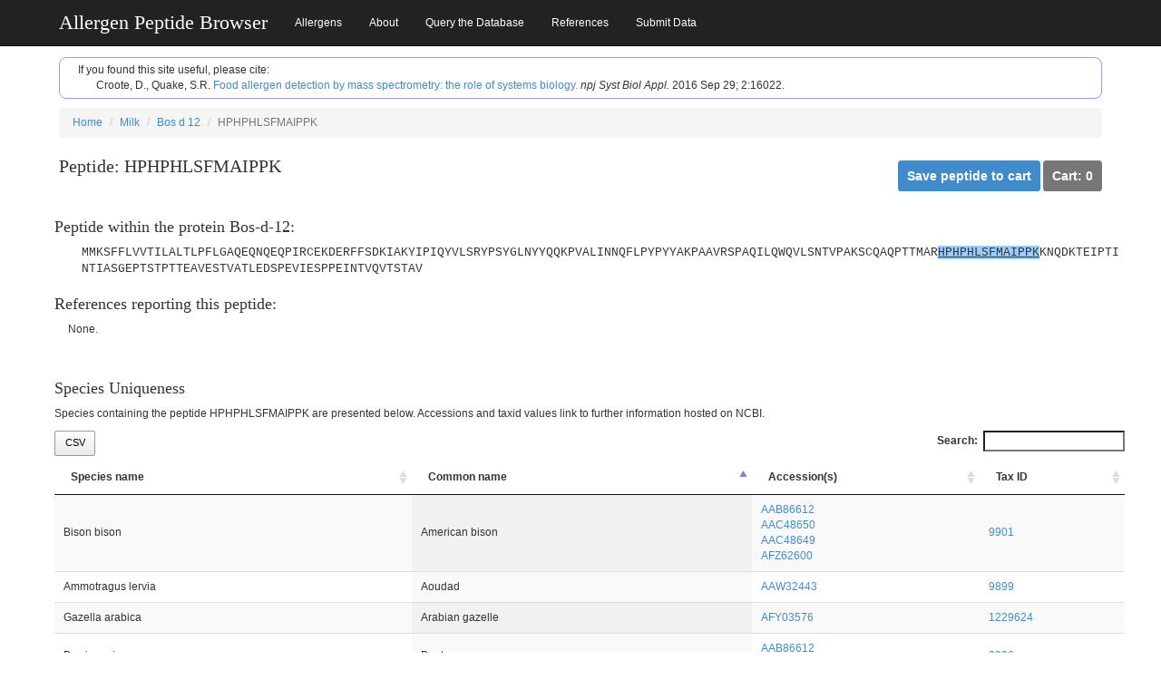

--- FILE ---
content_type: text/html; charset=utf-8
request_url: https://www.allergenpeptidebrowser.org/Milk/Bos-d-12/HPHPHLSFMAIPPK/
body_size: 6820
content:
<!DOCTYPE html>


<html lang="en">
  <head>
    <meta charset="utf-8" />
    <meta http-equiv="X-UA-Compatible" content="IE=edge" />
    <meta name="viewport" content="width=device-width, initial-scale=1" />
    <title>HPHPHLSFMAIPPK peptide from Bos-d-12 - Allergen Peptide Browser</title>
    
    <!-- SEO Meta Tags -->
    <meta name="description" content="Detailed information about peptide HPHPHLSFMAIPPK from Milk allergen protein Bos d 12. View species specificity, BLAST results, and references for mass spectrometry detection.">
    <meta name="keywords" content="HPHPHLSFMAIPPK, Bos d 12, Milk allergen, peptide sequence, mass spectrometry, species specificity">
    <meta name="author" content="Derek Croote">
    <meta name="robots" content="index, follow">
    <meta name="googlebot" content="index, follow">
    <link rel="canonical" href="https://www.allergenpeptidebrowser.org/Milk/Bos-d-12/HPHPHLSFMAIPPK/">
    
    <!-- Open Graph Meta Tags -->
    <meta property="og:title" content="HPHPHLSFMAIPPK peptide from Bos-d-12 - Allergen Peptide Browser">
    <meta property="og:description" content="Detailed information about peptide HPHPHLSFMAIPPK from Milk allergen protein Bos d 12. View species specificity, BLAST results, and references for mass spectrometry detection.">
    <meta property="og:type" content="website">
    <meta property="og:url" content="https://www.allergenpeptidebrowser.org/Milk/Bos-d-12/HPHPHLSFMAIPPK/">
    <meta property="og:image" content="https://www.allergenpeptidebrowser.org/apb/static/images/allergen-peptide-browser.webp">
    <meta property="og:site_name" content="Allergen Peptide Browser">
    <meta property="og:locale" content="en_US">
    
    <!-- Twitter Card Meta Tags -->
    <meta name="twitter:card" content="summary_large_image">
    <meta name="twitter:creator" content="@DerekCroote">
    <meta name="twitter:title" content="Allergen Peptide Browser">
    <meta name="twitter:description" content="Detailed information about peptide HPHPHLSFMAIPPK from Milk allergen protein Bos d 12. View species specificity, BLAST results, and references for mass spectrometry detection.">
    <meta name="twitter:image" content="https://www.allergenpeptidebrowser.org/apb/static/images/allergen-peptide-browser.webp">
    
    
    
    <!-- Structured Data (JSON-LD) -->
    <script type="application/ld+json">
    {
      "@context": "https://schema.org",
      "@type": "WebSite",
      "name": "Allergen Peptide Browser",
      "url": "https://www.allergenpeptidebrowser.org",
      "description": "Interactive database for allergen detection using mass spectrometry",
      "author": {
        "@type": "Person",
        "name": "Derek Croote"
      },
      "publisher": {
        "@type": "Organization",
        "name": "Allergen Peptide Browser"
      }
    }
    </script>
    
<script type="application/ld+json">
{
  "@context": "https://schema.org",
  "@type": "MolecularEntity",
  "name": "HPHPHLSFMAIPPK",
  "description": "Peptide from Milk allergen protein Bos d 12",
  "url": "https://www.allergenpeptidebrowser.org/Milk/Bos-d-12/HPHPHLSFMAIPPK/",
  "identifier": "HPHPHLSFMAIPPK",
  "isPartOf": {
    "@type": "Protein",
    "name": "Bos d 12"
  }
}
</script>


    <link href="/apb/static/css/bootstrap.min.css" rel="stylesheet" />
    <link href="/apb/static/css/bootstrap-select.min.css" rel="stylesheet" />
    <link href="/apb/static/css/jquery.dataTables.min.css" rel="stylesheet" />
    <link href="/apb/static/css/buttons.dataTables.min.css" rel="stylesheet" />
    <link rel="icon" type="image/png" href="/apb/static/images/favicon.ico" />
    <link rel="shortcut icon" type="image/x-icon" href="/apb/static/images/favicon.ico" />
    <script src="/apb/static/js/jquery-2.1.1.min.js"></script>
    <script src="/apb/static/js/bootstrap.min.js"></script>
    <script src="/apb/static/js/bootstrap-select.js"></script>
    <script src="/apb/static/js/jquery.dataTables.min.js"></script>
    <script src="/apb/static/js/highcharts.js"></script>
    <script src="/apb/static/js/dataTables.buttons.min.js"></script>
    <script src="/apb/static/js/buttons.html5.min.js"></script>
    <script async src="https://www.googletagmanager.com/gtag/js?id=G-MYWYLBL33Z"></script>
    <script>
      window.dataLayer = window.dataLayer || [];
      function gtag() {
        dataLayer.push(arguments);
      }
      gtag("js", new Date());
      gtag("config", "G-MYWYLBL33Z");
    </script>
  </head>

  <body style="padding-top: 60px">
    <nav class="navbar navbar-fixed-top navbar-inverse" role="navigation" aria-label="Main navigation">
      <div class="container">
        <div class="navbar-header">
          <button type="button" class="navbar-toggle" data-toggle="collapse" data-target="#myNavbar">
            <span class="icon-bar"></span>
            <span class="icon-bar"></span>
            <span class="icon-bar"></span>
          </button>
          <a class="navbar-brand active" style="font-size: 1.8em; font-family: Georgia, Times, serif" href="/"
            >Allergen Peptide Browser</a
          >
        </div>
        <div class="collapse navbar-collapse" id="myNavbar">
          <ul class="nav navbar-nav">
            <li><a href="/allergens/">Allergens</a></li>
            <li><a href="/about/">About</a></li>
            <li><a href="/query/">Query the Database</a></li>
            <li><a href="/references/">References</a></li>
            <li><a href="/submit/">Submit Data</a></li>
          </ul>
        </div>
      </div>
      <!-- /.container -->
    </nav>
    <!-- /.navbar -->

    <main class="container" role="main">
      

<div class="row" style="border: solid 1px #9999ff; padding: 5px; border-radius: 8px; margin: 3px 0px 10px 0px">
    <div class="col-xs-12" >
        If you found this site useful, please cite:
        <p style="margin-left: 20px; margin-bottom: 0;">
        Croote, D., Quake, S.R. <a href="http://dx.doi.org/10.1038/npjsba.2016.22">Food allergen detection by mass spectrometry: the role of systems biology.</a> <span style="font-style: italic;">npj Syst Biol Appl.</span> 2016 Sep 29; 2:16022.
        </p>
    </div>
</div>


<ol class="breadcrumb" style="margin-bottom:0px;">
  <li><a href="/">Home</a></li>
  <li><a href="/Milk/">Milk</a></li>
  <li><a href="/Milk/Bos-d-12/">Bos d 12</a></li>
  <li class="active">HPHPHLSFMAIPPK</li>
</ol>	

<div class="row" style="margin-top:0">
	<div class="col-xs-6" style="margin-top:0">
		<h2>Peptide: HPHPHLSFMAIPPK</h2>
	</div>
	<div class="col-xs-6" style="padding-top:25px;margin-top:0;text-align:right">
		<ul class="list-inline">
			<li class="label label-primary" style="padding: 10px;font-size:1.2em">
				<a href="save_pep/" style="color: #FFFFFF;">Save peptide to cart</a></li>
			<li class="label label-default" style="padding: 10px;font-size:1.2em">
				<a href="/cart/" style="color: #FFFFFF;">Cart: 0</a></li>
		</ul>
	</div>
</div>	

<div class='container'>
	<div class='row'>	
        
        <h3>Peptide within the protein Bos-d-12:</h3>
        
        <div style="margin-left: 15px">
            
		<p style='margin-left: 15px; font-family:Courier New, monospace; font-size: 1.1em; word-wrap: break-word;'>
            MMKSFFLVVTILALTLPFLGAQEQNQEQPIRCEKDERFFSDKIAKYIPIQYVLSRYPSYGLNYYQQKPVALINNQFLPYPYYAKPAAVRSPAQILQWQVLSNTVPAKSCQAQPTTMAR<span style="background:#99ccff; text-decoration:underline">HPHPHLSFMAIPPK</span>KNQDKTEIPTINTIASGEPTSTPTTEAVESTVATLEDSPEVIESPPEINTVQVTSTAV
        </p>
        </div>
        

		<h3>References reporting this peptide:</h3>
		<p style="text-indent:15px">
            
                None.
            
            
		</p>
		<br />


		<h3>Species Uniqueness</h3>

		

		
		<p>Species containing the peptide HPHPHLSFMAIPPK are presented below. Accessions and taxid values link to further information hosted on NCBI.</p>
				
		
			<table border="0" class="dataframe display species">
  <thead>
    <tr style="text-align: right;">
      <th>Species name</th>
      <th>Common name</th>
      <th>Accession(s)</th>
      <th>Tax ID</th>
    </tr>
  </thead>
  <tbody>
    <tr>
      <td>Rusa unicolor</td>
      <td>Sambar</td>
      <td><a href="http://www.ncbi.nlm.nih.gov/protein/Q95177" target="_blank">Q95177</a><br /></td>
      <td><a href="http://www.ncbi.nlm.nih.gov/Taxonomy/Browser/wwwtax.cgi?id=662561"> 662561 </a></td>
    </tr>
    <tr>
      <td>Rupicapra pyrenaica</td>
      <td>Pyrenean chamois</td>
      <td><a href="http://www.ncbi.nlm.nih.gov/protein/ABB80058" target="_blank">ABB80058</a><br /></td>
      <td><a href="http://www.ncbi.nlm.nih.gov/Taxonomy/Browser/wwwtax.cgi?id=72545"> 72545 </a></td>
    </tr>
    <tr>
      <td>Aepyceros melampus</td>
      <td>Impala</td>
      <td><a href="http://www.ncbi.nlm.nih.gov/protein/AAM75109" target="_blank">AAM75109</a><br /></td>
      <td><a href="http://www.ncbi.nlm.nih.gov/Taxonomy/Browser/wwwtax.cgi?id=9897"> 9897 </a></td>
    </tr>
    <tr>
      <td>Ammotragus lervia</td>
      <td>Aoudad</td>
      <td><a href="http://www.ncbi.nlm.nih.gov/protein/AAW32443" target="_blank">AAW32443</a><br /></td>
      <td><a href="http://www.ncbi.nlm.nih.gov/Taxonomy/Browser/wwwtax.cgi?id=9899"> 9899 </a></td>
    </tr>
    <tr>
      <td>Antilope cervicapra</td>
      <td>Blackbuck</td>
      <td><a href="http://www.ncbi.nlm.nih.gov/protein/AFY03573" target="_blank">AFY03573</a><br /></td>
      <td><a href="http://www.ncbi.nlm.nih.gov/Taxonomy/Browser/wwwtax.cgi?id=59525"> 59525 </a></td>
    </tr>
    <tr>
      <td>Bison bison</td>
      <td>American bison</td>
      <td><a href="http://www.ncbi.nlm.nih.gov/protein/AAB86612" target="_blank">AAB86612</a><br /><a href="http://www.ncbi.nlm.nih.gov/protein/AAC48650" target="_blank">AAC48650</a><br /><a href="http://www.ncbi.nlm.nih.gov/protein/AAC48649" target="_blank">AAC48649</a><br /><a href="http://www.ncbi.nlm.nih.gov/protein/AFZ62600" target="_blank">AFZ62600</a><br /></td>
      <td><a href="http://www.ncbi.nlm.nih.gov/Taxonomy/Browser/wwwtax.cgi?id=9901"> 9901 </a></td>
    </tr>
    <tr>
      <td>Bison bison bison</td>
      <td>Bison</td>
      <td><a href="http://www.ncbi.nlm.nih.gov/protein/XP_010837416" target="_blank">XP_010837416</a><br /><a href="http://www.ncbi.nlm.nih.gov/protein/XP_010837415" target="_blank">XP_010837415</a><br /></td>
      <td><a href="http://www.ncbi.nlm.nih.gov/Taxonomy/Browser/wwwtax.cgi?id=43346"> 43346 </a></td>
    </tr>
    <tr>
      <td>Bison bonasus</td>
      <td>European bison</td>
      <td><a href="http://www.ncbi.nlm.nih.gov/protein/AAB86612" target="_blank">AAB86612</a><br /><a href="http://www.ncbi.nlm.nih.gov/protein/AFZ62601" target="_blank">AFZ62601</a><br /><a href="http://www.ncbi.nlm.nih.gov/protein/P42155" target="_blank">P42155</a><br /></td>
      <td><a href="http://www.ncbi.nlm.nih.gov/Taxonomy/Browser/wwwtax.cgi?id=9902"> 9902 </a></td>
    </tr>
    <tr>
      <td>Bos frontalis</td>
      <td>Gayal</td>
      <td><a href="http://www.ncbi.nlm.nih.gov/protein/CAH56572" target="_blank">CAH56572</a><br /><a href="http://www.ncbi.nlm.nih.gov/protein/AAM25910" target="_blank">AAM25910</a><br /></td>
      <td><a href="http://www.ncbi.nlm.nih.gov/Taxonomy/Browser/wwwtax.cgi?id=30520"> 30520 </a></td>
    </tr>
    <tr>
      <td>Bos gaurus</td>
      <td>Gaur</td>
      <td><a href="http://www.ncbi.nlm.nih.gov/protein/AFZ62602" target="_blank">AFZ62602</a><br /><a href="http://www.ncbi.nlm.nih.gov/protein/AAB86612" target="_blank">AAB86612</a><br /><a href="http://www.ncbi.nlm.nih.gov/protein/AFZ62603" target="_blank">AFZ62603</a><br /><a href="http://www.ncbi.nlm.nih.gov/protein/AFZ62604" target="_blank">AFZ62604</a><br /></td>
      <td><a href="http://www.ncbi.nlm.nih.gov/Taxonomy/Browser/wwwtax.cgi?id=9904"> 9904 </a></td>
    </tr>
    <tr>
      <td>Bos grunniens</td>
      <td>Domestic yak</td>
      <td><a href="http://www.ncbi.nlm.nih.gov/protein/AAB86616" target="_blank">AAB86616</a><br /><a href="http://www.ncbi.nlm.nih.gov/protein/AAF63191" target="_blank">AAF63191</a><br /><a href="http://www.ncbi.nlm.nih.gov/protein/ABU53615" target="_blank">ABU53615</a><br /><a href="http://www.ncbi.nlm.nih.gov/protein/AAF72096" target="_blank">AAF72096</a><br /><a href="http://www.ncbi.nlm.nih.gov/protein/AAM25910" target="_blank">AAM25910</a><br /><a href="http://www.ncbi.nlm.nih.gov/protein/AAM25909" target="_blank">AAM25909</a><br /><a href="http://www.ncbi.nlm.nih.gov/protein/AFM93768" target="_blank">AFM93768</a><br /></td>
      <td><a href="http://www.ncbi.nlm.nih.gov/Taxonomy/Browser/wwwtax.cgi?id=30521"> 30521 </a></td>
    </tr>
    <tr>
      <td>Bos indicus</td>
      <td>Zebu (humped cattle)</td>
      <td><a href="http://www.ncbi.nlm.nih.gov/protein/ADT82664" target="_blank">ADT82664</a><br /><a href="http://www.ncbi.nlm.nih.gov/protein/AFZ62608" target="_blank">AFZ62608</a><br /><a href="http://www.ncbi.nlm.nih.gov/protein/AAQ73172" target="_blank">AAQ73172</a><br /><a href="http://www.ncbi.nlm.nih.gov/protein/AAQ73171" target="_blank">AAQ73171</a><br /><a href="http://www.ncbi.nlm.nih.gov/protein/ADT82670" target="_blank">ADT82670</a><br /><a href="http://www.ncbi.nlm.nih.gov/protein/ADT82671" target="_blank">ADT82671</a><br /><a href="http://www.ncbi.nlm.nih.gov/protein/ADT82663" target="_blank">ADT82663</a><br /><a href="http://www.ncbi.nlm.nih.gov/protein/ADT82668" target="_blank">ADT82668</a><br /><a href="http://www.ncbi.nlm.nih.gov/protein/AAF72097" target="_blank">AAF72097</a><br /><a href="http://www.ncbi.nlm.nih.gov/protein/ACF15190" target="_blank">ACF15190</a><br /><a href="http://www.ncbi.nlm.nih.gov/protein/ACF15188" target="_blank">ACF15188</a><br /><a href="http://www.ncbi.nlm.nih.gov/protein/ACF15186" target="_blank">ACF15186</a><br /><a href="http://www.ncbi.nlm.nih.gov/protein/ABN42697" target="_blank">ABN42697</a><br /><a href="http://www.ncbi.nlm.nih.gov/protein/AAF72096" target="_blank">AAF72096</a><br /><a href="http://www.ncbi.nlm.nih.gov/protein/ABY81251" target="_blank">ABY81251</a><br /><a href="http://www.ncbi.nlm.nih.gov/protein/ABY81250" target="_blank">ABY81250</a><br /></td>
      <td><a href="http://www.ncbi.nlm.nih.gov/Taxonomy/Browser/wwwtax.cgi?id=9915"> 9915 </a></td>
    </tr>
    <tr>
      <td>Bos indicus x Bos taurus</td>
      <td>Hybrid cattle</td>
      <td><a href="http://www.ncbi.nlm.nih.gov/protein/AAF72096" target="_blank">AAF72096</a><br /></td>
      <td><a href="http://www.ncbi.nlm.nih.gov/Taxonomy/Browser/wwwtax.cgi?id=30522"> 30522 </a></td>
    </tr>
    <tr>
      <td>Bos javanicus</td>
      <td>Banteng</td>
      <td><a href="http://www.ncbi.nlm.nih.gov/protein/AAB86612" target="_blank">AAB86612</a><br /><a href="http://www.ncbi.nlm.nih.gov/protein/AFZ62605" target="_blank">AFZ62605</a><br /></td>
      <td><a href="http://www.ncbi.nlm.nih.gov/Taxonomy/Browser/wwwtax.cgi?id=9906"> 9906 </a></td>
    </tr>
    <tr>
      <td>Bos mutus</td>
      <td>Wild yak</td>
      <td><a href="http://www.ncbi.nlm.nih.gov/protein/AFZ62607" target="_blank">AFZ62607</a><br /><a href="http://www.ncbi.nlm.nih.gov/protein/XP_014334109" target="_blank">XP_014334109</a><br /><a href="http://www.ncbi.nlm.nih.gov/protein/XP_005897104" target="_blank">XP_005897104</a><br /></td>
      <td><a href="http://www.ncbi.nlm.nih.gov/Taxonomy/Browser/wwwtax.cgi?id=72004"> 72004 </a></td>
    </tr>
    <tr>
      <td>Moschus moschiferus</td>
      <td>Siberian musk deer</td>
      <td><a href="http://www.ncbi.nlm.nih.gov/protein/AAM75108" target="_blank">AAM75108</a><br /></td>
      <td><a href="http://www.ncbi.nlm.nih.gov/Taxonomy/Browser/wwwtax.cgi?id=68415"> 68415 </a></td>
    </tr>
    <tr>
      <td>Moschus sp. JEG-2007</td>
      <td>Moschus sp. jeg-2007</td>
      <td><a href="http://www.ncbi.nlm.nih.gov/protein/ABW06491" target="_blank">ABW06491</a><br /></td>
      <td><a href="http://www.ncbi.nlm.nih.gov/Taxonomy/Browser/wwwtax.cgi?id=475978"> 475978 </a></td>
    </tr>
    <tr>
      <td>Naemorhedus goral</td>
      <td>Naemorhedus goral</td>
      <td><a href="http://www.ncbi.nlm.nih.gov/protein/P50422" target="_blank">P50422</a><br /></td>
      <td><a href="http://www.ncbi.nlm.nih.gov/Taxonomy/Browser/wwwtax.cgi?id=34871"> 34871 </a></td>
    </tr>
    <tr>
      <td>Rupicapra rupicapra</td>
      <td>Chamois</td>
      <td><a href="http://www.ncbi.nlm.nih.gov/protein/P50424" target="_blank">P50424</a><br /></td>
      <td><a href="http://www.ncbi.nlm.nih.gov/Taxonomy/Browser/wwwtax.cgi?id=34869"> 34869 </a></td>
    </tr>
    <tr>
      <td>Bos taurus</td>
      <td>Cattle</td>
      <td><a href="http://www.ncbi.nlm.nih.gov/protein/AAA30432" target="_blank">AAA30432</a><br /><a href="http://www.ncbi.nlm.nih.gov/protein/AFZ62609" target="_blank">AFZ62609</a><br /><a href="http://www.ncbi.nlm.nih.gov/protein/ALC76013" target="_blank">ALC76013</a><br /><a href="http://www.ncbi.nlm.nih.gov/protein/CAH56573" target="_blank">CAH56573</a><br /><a href="http://www.ncbi.nlm.nih.gov/protein/CAH56572" target="_blank">CAH56572</a><br /><a href="http://www.ncbi.nlm.nih.gov/protein/ADT82669" target="_blank">ADT82669</a><br /><a href="http://www.ncbi.nlm.nih.gov/protein/ADT82666" target="_blank">ADT82666</a><br /><a href="http://www.ncbi.nlm.nih.gov/protein/ADT82665" target="_blank">ADT82665</a><br /><a href="http://www.ncbi.nlm.nih.gov/protein/ALC76014" target="_blank">ALC76014</a><br /><a href="http://www.ncbi.nlm.nih.gov/protein/CAF03625" target="_blank">CAF03625</a><br /><a href="http://www.ncbi.nlm.nih.gov/protein/AAF72097" target="_blank">AAF72097</a><br /><a href="http://www.ncbi.nlm.nih.gov/protein/AAD32139" target="_blank">AAD32139</a><br /><a href="http://www.ncbi.nlm.nih.gov/protein/AAD32140" target="_blank">AAD32140</a><br /><a href="http://www.ncbi.nlm.nih.gov/protein/DAA28589" target="_blank">DAA28589</a><br /><a href="http://www.ncbi.nlm.nih.gov/protein/ABN42697" target="_blank">ABN42697</a><br /><a href="http://www.ncbi.nlm.nih.gov/protein/AAB26704" target="_blank">AAB26704</a><br /><a href="http://www.ncbi.nlm.nih.gov/protein/AAQ87923" target="_blank">AAQ87923</a><br /><a href="http://www.ncbi.nlm.nih.gov/protein/AAA30433" target="_blank">AAA30433</a><br /><a href="http://www.ncbi.nlm.nih.gov/protein/NP_776719" target="_blank">NP_776719</a><br /><a href="http://www.ncbi.nlm.nih.gov/protein/1406275A" target="_blank">1406275A</a><br /></td>
      <td><a href="http://www.ncbi.nlm.nih.gov/Taxonomy/Browser/wwwtax.cgi?id=9913"> 9913 </a></td>
    </tr>
    <tr>
      <td>Bos taurus x Bos indicus</td>
      <td>Bos taurus x bos indicus</td>
      <td><a href="http://www.ncbi.nlm.nih.gov/protein/AAF72096" target="_blank">AAF72096</a><br /></td>
      <td><a href="http://www.ncbi.nlm.nih.gov/Taxonomy/Browser/wwwtax.cgi?id=30523"> 30523 </a></td>
    </tr>
    <tr>
      <td>Boselaphus tragocamelus</td>
      <td>Nilgai</td>
      <td><a href="http://www.ncbi.nlm.nih.gov/protein/AAB86621" target="_blank">AAB86621</a><br /><a href="http://www.ncbi.nlm.nih.gov/protein/AFZ62598" target="_blank">AFZ62598</a><br /></td>
      <td><a href="http://www.ncbi.nlm.nih.gov/Taxonomy/Browser/wwwtax.cgi?id=9917"> 9917 </a></td>
    </tr>
    <tr>
      <td>Bubalus bubalis</td>
      <td>Water buffalo</td>
      <td><a href="http://www.ncbi.nlm.nih.gov/protein/AJY54644" target="_blank">AJY54644</a><br /><a href="http://www.ncbi.nlm.nih.gov/protein/AAC79664" target="_blank">AAC79664</a><br /><a href="http://www.ncbi.nlm.nih.gov/protein/AFZ62610" target="_blank">AFZ62610</a><br /><a href="http://www.ncbi.nlm.nih.gov/protein/AFJ91678" target="_blank">AFJ91678</a><br /><a href="http://www.ncbi.nlm.nih.gov/protein/ACN89387" target="_blank">ACN89387</a><br /><a href="http://www.ncbi.nlm.nih.gov/protein/NP_001277901" target="_blank">NP_001277901</a><br /><a href="http://www.ncbi.nlm.nih.gov/protein/XP_006071184" target="_blank">XP_006071184</a><br /></td>
      <td><a href="http://www.ncbi.nlm.nih.gov/Taxonomy/Browser/wwwtax.cgi?id=89462"> 89462 </a></td>
    </tr>
    <tr>
      <td>Bubalus bubalis bubalis</td>
      <td>Bubalus bubalis bubalis</td>
      <td><a href="http://www.ncbi.nlm.nih.gov/protein/AFJ91678" target="_blank">AFJ91678</a><br /></td>
      <td><a href="http://www.ncbi.nlm.nih.gov/Taxonomy/Browser/wwwtax.cgi?id=391902"> 391902 </a></td>
    </tr>
    <tr>
      <td>Bubalus depressicornis</td>
      <td>Lowland anoa</td>
      <td><a href="http://www.ncbi.nlm.nih.gov/protein/AFZ62611" target="_blank">AFZ62611</a><br /></td>
      <td><a href="http://www.ncbi.nlm.nih.gov/Taxonomy/Browser/wwwtax.cgi?id=27596"> 27596 </a></td>
    </tr>
    <tr>
      <td>Budorcas taxicolor</td>
      <td>Takin</td>
      <td><a href="http://www.ncbi.nlm.nih.gov/protein/AAW32444" target="_blank">AAW32444</a><br /></td>
      <td><a href="http://www.ncbi.nlm.nih.gov/Taxonomy/Browser/wwwtax.cgi?id=37181"> 37181 </a></td>
    </tr>
    <tr>
      <td>Capra aegagrus</td>
      <td>Wild goat</td>
      <td><a href="http://www.ncbi.nlm.nih.gov/protein/AAL90872" target="_blank">AAL90872</a><br /></td>
      <td><a href="http://www.ncbi.nlm.nih.gov/Taxonomy/Browser/wwwtax.cgi?id=9923"> 9923 </a></td>
    </tr>
    <tr>
      <td>Capra falconeri</td>
      <td>Markhor</td>
      <td><a href="http://www.ncbi.nlm.nih.gov/protein/AAW32445" target="_blank">AAW32445</a><br /></td>
      <td><a href="http://www.ncbi.nlm.nih.gov/Taxonomy/Browser/wwwtax.cgi?id=48167"> 48167 </a></td>
    </tr>
    <tr>
      <td>Capra hircus</td>
      <td>Goat</td>
      <td><a href="http://www.ncbi.nlm.nih.gov/protein/ACC97563" target="_blank">ACC97563</a><br /><a href="http://www.ncbi.nlm.nih.gov/protein/BAQ20774" target="_blank">BAQ20774</a><br /><a href="http://www.ncbi.nlm.nih.gov/protein/AAB86622" target="_blank">AAB86622</a><br /><a href="http://www.ncbi.nlm.nih.gov/protein/BAT46699" target="_blank">BAT46699</a><br /><a href="http://www.ncbi.nlm.nih.gov/protein/BAQ20791" target="_blank">BAQ20791</a><br /><a href="http://www.ncbi.nlm.nih.gov/protein/AGG68325" target="_blank">AGG68325</a><br /><a href="http://www.ncbi.nlm.nih.gov/protein/AAW32445" target="_blank">AAW32445</a><br /><a href="http://www.ncbi.nlm.nih.gov/protein/AHA15978" target="_blank">AHA15978</a><br /><a href="http://www.ncbi.nlm.nih.gov/protein/BAT46689" target="_blank">BAT46689</a><br /><a href="http://www.ncbi.nlm.nih.gov/protein/BAT46685" target="_blank">BAT46685</a><br /><a href="http://www.ncbi.nlm.nih.gov/protein/BAQ20786" target="_blank">BAQ20786</a><br /><a href="http://www.ncbi.nlm.nih.gov/protein/BAQ20785" target="_blank">BAQ20785</a><br /><a href="http://www.ncbi.nlm.nih.gov/protein/BAQ20781" target="_blank">BAQ20781</a><br /><a href="http://www.ncbi.nlm.nih.gov/protein/BAQ20780" target="_blank">BAQ20780</a><br /><a href="http://www.ncbi.nlm.nih.gov/protein/BAP84574" target="_blank">BAP84574</a><br /><a href="http://www.ncbi.nlm.nih.gov/protein/ACC44870" target="_blank">ACC44870</a><br /><a href="http://www.ncbi.nlm.nih.gov/protein/ACC44869" target="_blank">ACC44869</a><br /><a href="http://www.ncbi.nlm.nih.gov/protein/ABK59545" target="_blank">ABK59545</a><br /><a href="http://www.ncbi.nlm.nih.gov/protein/ABK59549" target="_blank">ABK59549</a><br /><a href="http://www.ncbi.nlm.nih.gov/protein/ABK59551" target="_blank">ABK59551</a><br /><a href="http://www.ncbi.nlm.nih.gov/protein/ABK59548" target="_blank">ABK59548</a><br /><a href="http://www.ncbi.nlm.nih.gov/protein/ABK59547" target="_blank">ABK59547</a><br /><a href="http://www.ncbi.nlm.nih.gov/protein/ABK59546" target="_blank">ABK59546</a><br /><a href="http://www.ncbi.nlm.nih.gov/protein/ABK59550" target="_blank">ABK59550</a><br /><a href="http://www.ncbi.nlm.nih.gov/protein/CCM43851" target="_blank">CCM43851</a><br /><a href="http://www.ncbi.nlm.nih.gov/protein/CCM43849" target="_blank">CCM43849</a><br /><a href="http://www.ncbi.nlm.nih.gov/protein/CCM43848" target="_blank">CCM43848</a><br /><a href="http://www.ncbi.nlm.nih.gov/protein/CCM43847" target="_blank">CCM43847</a><br /><a href="http://www.ncbi.nlm.nih.gov/protein/AAL31535" target="_blank">AAL31535</a><br /><a href="http://www.ncbi.nlm.nih.gov/protein/AAL31534" target="_blank">AAL31534</a><br /><a href="http://www.ncbi.nlm.nih.gov/protein/AFZ92921" target="_blank">AFZ92921</a><br /><a href="http://www.ncbi.nlm.nih.gov/protein/AFZ92919" target="_blank">AFZ92919</a><br /><a href="http://www.ncbi.nlm.nih.gov/protein/AFZ92918" target="_blank">AFZ92918</a><br /><a href="http://www.ncbi.nlm.nih.gov/protein/AFZ92917" target="_blank">AFZ92917</a><br /><a href="http://www.ncbi.nlm.nih.gov/protein/AAR06605" target="_blank">AAR06605</a><br /><a href="http://www.ncbi.nlm.nih.gov/protein/AAM12026" target="_blank">AAM12026</a><br /><a href="http://www.ncbi.nlm.nih.gov/protein/AAK17010" target="_blank">AAK17010</a><br /><a href="http://www.ncbi.nlm.nih.gov/protein/AAL90873" target="_blank">AAL90873</a><br /><a href="http://www.ncbi.nlm.nih.gov/protein/AAL93193" target="_blank">AAL93193</a><br /><a href="http://www.ncbi.nlm.nih.gov/protein/AAR91623" target="_blank">AAR91623</a><br /><a href="http://www.ncbi.nlm.nih.gov/protein/AAP80475" target="_blank">AAP80475</a><br /><a href="http://www.ncbi.nlm.nih.gov/protein/AAO39433" target="_blank">AAO39433</a><br /><a href="http://www.ncbi.nlm.nih.gov/protein/AAO39431" target="_blank">AAO39431</a><br /><a href="http://www.ncbi.nlm.nih.gov/protein/AAO39432" target="_blank">AAO39432</a><br /><a href="http://www.ncbi.nlm.nih.gov/protein/AAM12027" target="_blank">AAM12027</a><br /><a href="http://www.ncbi.nlm.nih.gov/protein/AAL90871" target="_blank">AAL90871</a><br /><a href="http://www.ncbi.nlm.nih.gov/protein/AAL90872" target="_blank">AAL90872</a><br /><a href="http://www.ncbi.nlm.nih.gov/protein/NP_001272516" target="_blank">NP_001272516</a><br /></td>
      <td><a href="http://www.ncbi.nlm.nih.gov/Taxonomy/Browser/wwwtax.cgi?id=9925"> 9925 </a></td>
    </tr>
    <tr>
      <td>Capra ibex ibex</td>
      <td>Capra ibex ibex</td>
      <td><a href="http://www.ncbi.nlm.nih.gov/protein/AAP80529" target="_blank">AAP80529</a><br /></td>
      <td><a href="http://www.ncbi.nlm.nih.gov/Taxonomy/Browser/wwwtax.cgi?id=80420"> 80420 </a></td>
    </tr>
    <tr>
      <td>Capra nubiana</td>
      <td>Nubian ibex</td>
      <td><a href="http://www.ncbi.nlm.nih.gov/protein/AAW32446" target="_blank">AAW32446</a><br /></td>
      <td><a href="http://www.ncbi.nlm.nih.gov/Taxonomy/Browser/wwwtax.cgi?id=72543"> 72543 </a></td>
    </tr>
    <tr>
      <td>Capra sibirica</td>
      <td>Siberian ibex</td>
      <td><a href="http://www.ncbi.nlm.nih.gov/protein/AAW32447" target="_blank">AAW32447</a><br /><a href="http://www.ncbi.nlm.nih.gov/protein/AAP80567" target="_blank">AAP80567</a><br /><a href="http://www.ncbi.nlm.nih.gov/protein/AAP80568" target="_blank">AAP80568</a><br /></td>
      <td><a href="http://www.ncbi.nlm.nih.gov/Taxonomy/Browser/wwwtax.cgi?id=72544"> 72544 </a></td>
    </tr>
    <tr>
      <td>Capricornis crispus</td>
      <td>Japanese serow</td>
      <td><a href="http://www.ncbi.nlm.nih.gov/protein/P42156" target="_blank">P42156</a><br /><a href="http://www.ncbi.nlm.nih.gov/protein/BAA03287" target="_blank">BAA03287</a><br /></td>
      <td><a href="http://www.ncbi.nlm.nih.gov/Taxonomy/Browser/wwwtax.cgi?id=9966"> 9966 </a></td>
    </tr>
    <tr>
      <td>Capricornis sumatraensis</td>
      <td>Capricornis sumatraensis</td>
      <td><a href="http://www.ncbi.nlm.nih.gov/protein/AAW32449" target="_blank">AAW32449</a><br /><a href="http://www.ncbi.nlm.nih.gov/protein/P50420" target="_blank">P50420</a><br /></td>
      <td><a href="http://www.ncbi.nlm.nih.gov/Taxonomy/Browser/wwwtax.cgi?id=34865"> 34865 </a></td>
    </tr>
    <tr>
      <td>Capricornis swinhoei</td>
      <td>Capricornis swinhoei</td>
      <td><a href="http://www.ncbi.nlm.nih.gov/protein/P50421" target="_blank">P50421</a><br /></td>
      <td><a href="http://www.ncbi.nlm.nih.gov/Taxonomy/Browser/wwwtax.cgi?id=34866"> 34866 </a></td>
    </tr>
    <tr>
      <td>Cephalophus dorsalis</td>
      <td>Bay duiker</td>
      <td><a href="http://www.ncbi.nlm.nih.gov/protein/AAM75111" target="_blank">AAM75111</a><br /></td>
      <td><a href="http://www.ncbi.nlm.nih.gov/Taxonomy/Browser/wwwtax.cgi?id=97360"> 97360 </a></td>
    </tr>
    <tr>
      <td>Damaliscus pygargus</td>
      <td>Damaliscus pygargus</td>
      <td><a href="http://www.ncbi.nlm.nih.gov/protein/AAM75113" target="_blank">AAM75113</a><br /></td>
      <td><a href="http://www.ncbi.nlm.nih.gov/Taxonomy/Browser/wwwtax.cgi?id=9931"> 9931 </a></td>
    </tr>
    <tr>
      <td>Dorcatragus megalotis</td>
      <td>Beira</td>
      <td><a href="http://www.ncbi.nlm.nih.gov/protein/AFY03579" target="_blank">AFY03579</a><br /></td>
      <td><a href="http://www.ncbi.nlm.nih.gov/Taxonomy/Browser/wwwtax.cgi?id=1027983"> 1027983 </a></td>
    </tr>
    <tr>
      <td>Gazella arabica</td>
      <td>Arabian gazelle</td>
      <td><a href="http://www.ncbi.nlm.nih.gov/protein/AFY03576" target="_blank">AFY03576</a><br /></td>
      <td><a href="http://www.ncbi.nlm.nih.gov/Taxonomy/Browser/wwwtax.cgi?id=1229624"> 1229624 </a></td>
    </tr>
    <tr>
      <td>Gazella dorcas</td>
      <td>Dorcas gazelle</td>
      <td><a href="http://www.ncbi.nlm.nih.gov/protein/AFY03575" target="_blank">AFY03575</a><br /><a href="http://www.ncbi.nlm.nih.gov/protein/AFY03574" target="_blank">AFY03574</a><br /></td>
      <td><a href="http://www.ncbi.nlm.nih.gov/Taxonomy/Browser/wwwtax.cgi?id=37751"> 37751 </a></td>
    </tr>
    <tr>
      <td>Gazella subgutturosa marica</td>
      <td>Sand gazelle</td>
      <td><a href="http://www.ncbi.nlm.nih.gov/protein/AFY03577" target="_blank">AFY03577</a><br /></td>
      <td><a href="http://www.ncbi.nlm.nih.gov/Taxonomy/Browser/wwwtax.cgi?id=123934"> 123934 </a></td>
    </tr>
    <tr>
      <td>Hemitragus hylocrius</td>
      <td>Nilgiri tahr</td>
      <td><a href="http://www.ncbi.nlm.nih.gov/protein/ABB80057" target="_blank">ABB80057</a><br /></td>
      <td><a href="http://www.ncbi.nlm.nih.gov/Taxonomy/Browser/wwwtax.cgi?id=330464"> 330464 </a></td>
    </tr>
    <tr>
      <td>Hemitragus jemlahicus</td>
      <td>Himalayan tahr</td>
      <td><a href="http://www.ncbi.nlm.nih.gov/protein/AAW32443" target="_blank">AAW32443</a><br /></td>
      <td><a href="http://www.ncbi.nlm.nih.gov/Taxonomy/Browser/wwwtax.cgi?id=37179"> 37179 </a></td>
    </tr>
    <tr>
      <td>Hippotragus niger</td>
      <td>Sable antelope</td>
      <td><a href="http://www.ncbi.nlm.nih.gov/protein/AAM75112" target="_blank">AAM75112</a><br /></td>
      <td><a href="http://www.ncbi.nlm.nih.gov/Taxonomy/Browser/wwwtax.cgi?id=37189"> 37189 </a></td>
    </tr>
    <tr>
      <td>Madoqua saltiana</td>
      <td>Salt's dikdik</td>
      <td><a href="http://www.ncbi.nlm.nih.gov/protein/AFY03578" target="_blank">AFY03578</a><br /></td>
      <td><a href="http://www.ncbi.nlm.nih.gov/Taxonomy/Browser/wwwtax.cgi?id=1027994"> 1027994 </a></td>
    </tr>
    <tr>
      <td>Nanger granti</td>
      <td>Grant's gazelle</td>
      <td><a href="http://www.ncbi.nlm.nih.gov/protein/AAM75114" target="_blank">AAM75114</a><br /><a href="http://www.ncbi.nlm.nih.gov/protein/AAW32442" target="_blank">AAW32442</a><br /></td>
      <td><a href="http://www.ncbi.nlm.nih.gov/Taxonomy/Browser/wwwtax.cgi?id=27591"> 27591 </a></td>
    </tr>
    <tr>
      <td>Oreamnos americanus</td>
      <td>Mountain goat</td>
      <td><a href="http://www.ncbi.nlm.nih.gov/protein/AAC48658" target="_blank">AAC48658</a><br /><a href="http://www.ncbi.nlm.nih.gov/protein/AAW32450" target="_blank">AAW32450</a><br /><a href="http://www.ncbi.nlm.nih.gov/protein/P50423" target="_blank">P50423</a><br /></td>
      <td><a href="http://www.ncbi.nlm.nih.gov/Taxonomy/Browser/wwwtax.cgi?id=34873"> 34873 </a></td>
    </tr>
    <tr>
      <td>Ovibos moschatus</td>
      <td>Ovibos moschatus</td>
      <td><a href="http://www.ncbi.nlm.nih.gov/protein/Q95227" target="_blank">Q95227</a><br /><a href="http://www.ncbi.nlm.nih.gov/protein/AAW32451" target="_blank">AAW32451</a><br /></td>
      <td><a href="http://www.ncbi.nlm.nih.gov/Taxonomy/Browser/wwwtax.cgi?id=37176"> 37176 </a></td>
    </tr>
    <tr>
      <td>Ovis ammon collium</td>
      <td>Ovis ammon collium</td>
      <td><a href="http://www.ncbi.nlm.nih.gov/protein/ADB66395" target="_blank">ADB66395</a><br /></td>
      <td><a href="http://www.ncbi.nlm.nih.gov/Taxonomy/Browser/wwwtax.cgi?id=191608"> 191608 </a></td>
    </tr>
    <tr>
      <td>Ovis ammon sevetzovi</td>
      <td>Ovis ammon sevetzovi</td>
      <td><a href="http://www.ncbi.nlm.nih.gov/protein/ADB66396" target="_blank">ADB66396</a><br /></td>
      <td><a href="http://www.ncbi.nlm.nih.gov/Taxonomy/Browser/wwwtax.cgi?id=509045"> 509045 </a></td>
    </tr>
    <tr>
      <td>Ovis aries</td>
      <td>Sheep</td>
      <td><a href="http://www.ncbi.nlm.nih.gov/protein/AFO66619" target="_blank">AFO66619</a><br /><a href="http://www.ncbi.nlm.nih.gov/protein/AFZ84379" target="_blank">AFZ84379</a><br /><a href="http://www.ncbi.nlm.nih.gov/protein/AAW32452" target="_blank">AAW32452</a><br /><a href="http://www.ncbi.nlm.nih.gov/protein/AAP69943" target="_blank">AAP69943</a><br /><a href="http://www.ncbi.nlm.nih.gov/protein/NP_001009378" target="_blank">NP_001009378</a><br /></td>
      <td><a href="http://www.ncbi.nlm.nih.gov/Taxonomy/Browser/wwwtax.cgi?id=9940"> 9940 </a></td>
    </tr>
    <tr>
      <td>Ovis canadensis canadensis</td>
      <td>Ovis canadensis canadensis</td>
      <td><a href="http://www.ncbi.nlm.nih.gov/protein/ADB66402" target="_blank">ADB66402</a><br /><a href="http://www.ncbi.nlm.nih.gov/protein/ADB66397" target="_blank">ADB66397</a><br /></td>
      <td><a href="http://www.ncbi.nlm.nih.gov/Taxonomy/Browser/wwwtax.cgi?id=112262"> 112262 </a></td>
    </tr>
    <tr>
      <td>Ovis canadensis nelsoni</td>
      <td>Desert bighorn sheep</td>
      <td><a href="http://www.ncbi.nlm.nih.gov/protein/ADB66397" target="_blank">ADB66397</a><br /></td>
      <td><a href="http://www.ncbi.nlm.nih.gov/Taxonomy/Browser/wwwtax.cgi?id=112261"> 112261 </a></td>
    </tr>
    <tr>
      <td>Ovis dalli</td>
      <td>Dall sheep</td>
      <td><a href="http://www.ncbi.nlm.nih.gov/protein/Q95224" target="_blank">Q95224</a><br /><a href="http://www.ncbi.nlm.nih.gov/protein/AAW32453" target="_blank">AAW32453</a><br /><a href="http://www.ncbi.nlm.nih.gov/protein/ADB66397" target="_blank">ADB66397</a><br /></td>
      <td><a href="http://www.ncbi.nlm.nih.gov/Taxonomy/Browser/wwwtax.cgi?id=9943"> 9943 </a></td>
    </tr>
    <tr>
      <td>Ovis orientalis anatolica</td>
      <td>Ovis orientalis anatolica</td>
      <td><a href="http://www.ncbi.nlm.nih.gov/protein/ADB66413" target="_blank">ADB66413</a><br /></td>
      <td><a href="http://www.ncbi.nlm.nih.gov/Taxonomy/Browser/wwwtax.cgi?id=509051"> 509051 </a></td>
    </tr>
    <tr>
      <td>Ovis orientalis gmelini</td>
      <td>Ovis orientalis gmelini</td>
      <td><a href="http://www.ncbi.nlm.nih.gov/protein/AAP69943" target="_blank">AAP69943</a><br /><a href="http://www.ncbi.nlm.nih.gov/protein/ADB66423" target="_blank">ADB66423</a><br /><a href="http://www.ncbi.nlm.nih.gov/protein/ADB66420" target="_blank">ADB66420</a><br /><a href="http://www.ncbi.nlm.nih.gov/protein/ADB66418" target="_blank">ADB66418</a><br /><a href="http://www.ncbi.nlm.nih.gov/protein/ADB66417" target="_blank">ADB66417</a><br /><a href="http://www.ncbi.nlm.nih.gov/protein/ADB66396" target="_blank">ADB66396</a><br /></td>
      <td><a href="http://www.ncbi.nlm.nih.gov/Taxonomy/Browser/wwwtax.cgi?id=509052"> 509052 </a></td>
    </tr>
    <tr>
      <td>Ovis orientalis isphahanica</td>
      <td>Ovis orientalis isphahanica</td>
      <td><a href="http://www.ncbi.nlm.nih.gov/protein/AAP69943" target="_blank">AAP69943</a><br /><a href="http://www.ncbi.nlm.nih.gov/protein/ADB66432" target="_blank">ADB66432</a><br /><a href="http://www.ncbi.nlm.nih.gov/protein/ADB66430" target="_blank">ADB66430</a><br /><a href="http://www.ncbi.nlm.nih.gov/protein/ADB66417" target="_blank">ADB66417</a><br /></td>
      <td><a href="http://www.ncbi.nlm.nih.gov/Taxonomy/Browser/wwwtax.cgi?id=509053"> 509053 </a></td>
    </tr>
    <tr>
      <td>Ovis orientalis x vignei</td>
      <td>Ovis orientalis x vignei</td>
      <td><a href="http://www.ncbi.nlm.nih.gov/protein/AAP69943" target="_blank">AAP69943</a><br /><a href="http://www.ncbi.nlm.nih.gov/protein/ADB66468" target="_blank">ADB66468</a><br /><a href="http://www.ncbi.nlm.nih.gov/protein/ADB66465" target="_blank">ADB66465</a><br /><a href="http://www.ncbi.nlm.nih.gov/protein/ADB66459" target="_blank">ADB66459</a><br /><a href="http://www.ncbi.nlm.nih.gov/protein/ADB66423" target="_blank">ADB66423</a><br /><a href="http://www.ncbi.nlm.nih.gov/protein/ADB66417" target="_blank">ADB66417</a><br /></td>
      <td><a href="http://www.ncbi.nlm.nih.gov/Taxonomy/Browser/wwwtax.cgi?id=703186"> 703186 </a></td>
    </tr>
    <tr>
      <td>Ovis vignei</td>
      <td>Urial</td>
      <td><a href="http://www.ncbi.nlm.nih.gov/protein/AAP69943" target="_blank">AAP69943</a><br /><a href="http://www.ncbi.nlm.nih.gov/protein/ADB66452" target="_blank">ADB66452</a><br /></td>
      <td><a href="http://www.ncbi.nlm.nih.gov/Taxonomy/Browser/wwwtax.cgi?id=59896"> 59896 </a></td>
    </tr>
    <tr>
      <td>Ovis vignei arkal</td>
      <td>Ovis vignei arkal</td>
      <td><a href="http://www.ncbi.nlm.nih.gov/protein/AAP69943" target="_blank">AAP69943</a><br /><a href="http://www.ncbi.nlm.nih.gov/protein/ADB66442" target="_blank">ADB66442</a><br /><a href="http://www.ncbi.nlm.nih.gov/protein/ADB66436" target="_blank">ADB66436</a><br /><a href="http://www.ncbi.nlm.nih.gov/protein/ADB66423" target="_blank">ADB66423</a><br /><a href="http://www.ncbi.nlm.nih.gov/protein/ADB66396" target="_blank">ADB66396</a><br /></td>
      <td><a href="http://www.ncbi.nlm.nih.gov/Taxonomy/Browser/wwwtax.cgi?id=191607"> 191607 </a></td>
    </tr>
    <tr>
      <td>Ovis vignei blanfordi</td>
      <td>Ovis vignei blanfordi</td>
      <td><a href="http://www.ncbi.nlm.nih.gov/protein/AAP69943" target="_blank">AAP69943</a><br /><a href="http://www.ncbi.nlm.nih.gov/protein/ADB66445" target="_blank">ADB66445</a><br /></td>
      <td><a href="http://www.ncbi.nlm.nih.gov/Taxonomy/Browser/wwwtax.cgi?id=509055"> 509055 </a></td>
    </tr>
    <tr>
      <td>Ovis vignei bochariensis</td>
      <td>Bukhara urial</td>
      <td><a href="http://www.ncbi.nlm.nih.gov/protein/AAP69943" target="_blank">AAP69943</a><br /><a href="http://www.ncbi.nlm.nih.gov/protein/ADB66447" target="_blank">ADB66447</a><br /></td>
      <td><a href="http://www.ncbi.nlm.nih.gov/Taxonomy/Browser/wwwtax.cgi?id=72278"> 72278 </a></td>
    </tr>
    <tr>
      <td>Ovis vignei cycloceros</td>
      <td>Ovis vignei cycloceros</td>
      <td><a href="http://www.ncbi.nlm.nih.gov/protein/AAP69943" target="_blank">AAP69943</a><br /><a href="http://www.ncbi.nlm.nih.gov/protein/ADB66417" target="_blank">ADB66417</a><br /></td>
      <td><a href="http://www.ncbi.nlm.nih.gov/Taxonomy/Browser/wwwtax.cgi?id=509057"> 509057 </a></td>
    </tr>
    <tr>
      <td>Ovis vignei punjabensis</td>
      <td>Ovis vignei punjabensis</td>
      <td><a href="http://www.ncbi.nlm.nih.gov/protein/AAP69943" target="_blank">AAP69943</a><br /></td>
      <td><a href="http://www.ncbi.nlm.nih.gov/Taxonomy/Browser/wwwtax.cgi?id=509059"> 509059 </a></td>
    </tr>
    <tr>
      <td>Ovis vignei vignei</td>
      <td>Ovis vignei vignei</td>
      <td><a href="http://www.ncbi.nlm.nih.gov/protein/AAP69943" target="_blank">AAP69943</a><br /><a href="http://www.ncbi.nlm.nih.gov/protein/ADB66456" target="_blank">ADB66456</a><br /></td>
      <td><a href="http://www.ncbi.nlm.nih.gov/Taxonomy/Browser/wwwtax.cgi?id=509060"> 509060 </a></td>
    </tr>
    <tr>
      <td>Pantholops hodgsonii</td>
      <td>Chiru</td>
      <td><a href="http://www.ncbi.nlm.nih.gov/protein/AAW32454" target="_blank">AAW32454</a><br /><a href="http://www.ncbi.nlm.nih.gov/protein/XP_005983831" target="_blank">XP_005983831</a><br /><a href="http://www.ncbi.nlm.nih.gov/protein/XP_005983830" target="_blank">XP_005983830</a><br /></td>
      <td><a href="http://www.ncbi.nlm.nih.gov/Taxonomy/Browser/wwwtax.cgi?id=59538"> 59538 </a></td>
    </tr>
    <tr>
      <td>Procapra gutturosa</td>
      <td>Procapra gutturosa</td>
      <td><a href="http://www.ncbi.nlm.nih.gov/protein/AFY03581" target="_blank">AFY03581</a><br /><a href="http://www.ncbi.nlm.nih.gov/protein/AFY03580" target="_blank">AFY03580</a><br /></td>
      <td><a href="http://www.ncbi.nlm.nih.gov/Taxonomy/Browser/wwwtax.cgi?id=157669"> 157669 </a></td>
    </tr>
    <tr>
      <td>Pseudois nayaur</td>
      <td>Bharal</td>
      <td><a href="http://www.ncbi.nlm.nih.gov/protein/AAW32443" target="_blank">AAW32443</a><br /></td>
      <td><a href="http://www.ncbi.nlm.nih.gov/Taxonomy/Browser/wwwtax.cgi?id=59542"> 59542 </a></td>
    </tr>
    <tr>
      <td>Pseudoryx nghetinhensis</td>
      <td>Saola</td>
      <td><a href="http://www.ncbi.nlm.nih.gov/protein/AAW32440" target="_blank">AAW32440</a><br /></td>
      <td><a href="http://www.ncbi.nlm.nih.gov/Taxonomy/Browser/wwwtax.cgi?id=97363"> 97363 </a></td>
    </tr>
    <tr>
      <td>Redunca fulvorufula</td>
      <td>Mountain reedbuck</td>
      <td><a href="http://www.ncbi.nlm.nih.gov/protein/AAM75110" target="_blank">AAM75110</a><br /></td>
      <td><a href="http://www.ncbi.nlm.nih.gov/Taxonomy/Browser/wwwtax.cgi?id=59555"> 59555 </a></td>
    </tr>
    <tr>
      <td>Rucervus duvaucelii</td>
      <td>Barasingha</td>
      <td><a href="http://www.ncbi.nlm.nih.gov/protein/Q95147" target="_blank">Q95147</a><br /></td>
      <td><a href="http://www.ncbi.nlm.nih.gov/Taxonomy/Browser/wwwtax.cgi?id=43328"> 43328 </a></td>
    </tr>
    <tr>
      <td>Saiga tatarica</td>
      <td>Saiga tatarica</td>
      <td><a href="http://www.ncbi.nlm.nih.gov/protein/P50425" target="_blank">P50425</a><br /></td>
      <td><a href="http://www.ncbi.nlm.nih.gov/Taxonomy/Browser/wwwtax.cgi?id=34875"> 34875 </a></td>
    </tr>
    <tr>
      <td>Tetracerus quadricornis</td>
      <td>Four-horned antelope</td>
      <td><a href="http://www.ncbi.nlm.nih.gov/protein/AAW32441" target="_blank">AAW32441</a><br /></td>
      <td><a href="http://www.ncbi.nlm.nih.gov/Taxonomy/Browser/wwwtax.cgi?id=73823"> 73823 </a></td>
    </tr>
  </tbody>
</table>
		

			
		<br />
		<p>BLAST non-redundant protein database version: 4, date: December 9, 2015.</p>
		<p> See the <a href="/about/">About</a> page for more information.</p>		

		<hr>
	</div>


<script type="text/javascript">
	$('table.nonspecific').dataTable({
		"searching": false,
		"paging": false,
		// "scrollY": "800px",
		"order": [[0,'asc']],
	});
</script>

<script type="text/javascript">

	$('table.species').dataTable({
	    dom: 'Bfrtip',
		searching: true,
		paging: false,
		scrollY: "800px",
		order: [[1,'asc']],
        buttons: [
                'csvHtml5'
        ]
	});

</script>


</div>


<p>&nbsp;</p>
<ol class="breadcrumb">
  <li><a href="/">Home</a></li>
  <li><a href="/Milk/">Milk</a></li>
  <li><a href="/Milk/Bos-d-12/">Bos d 12</a></li>
  <li class="active">HPHPHLSFMAIPPK</li>
</ol>	  




      <hr />
    </main>

    <script src="/apb/static/js/highcharts-more.js"></script>
    <script src="/apb/static/js/jquery.highlight.js"></script>
    <script src="/apb/static/js/exporting.js"></script>

    <script type="text/javascript">
      window.doorbellOptions = {
        strings: { "feedback-button-text": "Have feedback?" },
        appKey: "S3HozTYvRMUAIfcaj2Zu7L1d9efJHcGNZN2gy4oFSUf60zWnxi7ZOU878kEfVt85",
      };
      (function (w, d, t) {
        var hasLoaded = false;
        function l() {
          if (hasLoaded) {
            return;
          }
          hasLoaded = true;
          window.doorbellOptions.windowLoaded = true;
          var g = d.createElement(t);
          g.id = "doorbellScript";
          g.type = "text/javascript";
          g.async = true;
          g.src = "https://embed.doorbell.io/button/3905?t=" + new Date().getTime();
          (d.getElementsByTagName("head")[0] || d.getElementsByTagName("body")[0]).appendChild(g);
        }
        if (w.attachEvent) {
          w.attachEvent("onload", l);
        } else if (w.addEventListener) {
          w.addEventListener("load", l, false);
        } else {
          l();
        }
        if (d.readyState == "complete") {
          l();
        }
      })(window, document, "script");
    </script>
  </body>
</html>


--- FILE ---
content_type: text/javascript; charset="utf-8"
request_url: https://www.allergenpeptidebrowser.org/apb/static/js/buttons.html5.min.js
body_size: 3927
content:
(function(g){"function"===typeof define&&define.amd?define(["jquery","datatables.net","datatables.net-buttons"],function(d){return g(d,window,document)}):"object"===typeof exports?module.exports=function(d,f){d||(d=window);if(!f||!f.fn.dataTable)f=require("datatables.net")(d,f).$;f.fn.dataTable.Buttons||require("datatables.net-buttons")(d,f);return g(f,d,d.document)}:g(jQuery,window,document)})(function(g,d,f,k){var l=g.fn.dataTable,j;if("undefined"!==typeof navigator&&/MSIE [1-9]\./.test(navigator.userAgent))j=
void 0;else{var x=d.document,q=x.createElementNS("http://www.w3.org/1999/xhtml","a"),E="download"in q,r=d.webkitRequestFileSystem,y=d.requestFileSystem||r||d.mozRequestFileSystem,F=function(a){(d.setImmediate||d.setTimeout)(function(){throw a;},0)},s=0,t=function(a){var b=function(){"string"===typeof a?(d.URL||d.webkitURL||d).revokeObjectURL(a):a.remove()};d.chrome?b():setTimeout(b,500)},u=function(a,b,e){for(var b=[].concat(b),c=b.length;c--;){var d=a["on"+b[c]];if("function"===typeof d)try{d.call(a,
e||a)}catch(i){F(i)}}},A=function(a){return/^\s*(?:text\/\S*|application\/xml|\S*\/\S*\+xml)\s*;.*charset\s*=\s*utf-8/i.test(a.type)?new Blob(["﻿",a],{type:a.type}):a},B=function(a,b){var a=A(a),e=this,c=a.type,z=!1,i,g,m=function(){u(e,["writestart","progress","write","writeend"])},o=function(){if(z||!i)i=(d.URL||d.webkitURL||d).createObjectURL(a);g?g.location.href=i:d.open(i,"_blank")===k&&"undefined"!==typeof safari&&(d.location.href=i);e.readyState=e.DONE;m();t(i)},n=function(a){return function(){if(e.readyState!==
e.DONE)return a.apply(this,arguments)}},f={create:!0,exclusive:!1},h;e.readyState=e.INIT;b||(b="download");if(E)i=(d.URL||d.webkitURL||d).createObjectURL(a),q.href=i,q.download=b,c=x.createEvent("MouseEvents"),c.initMouseEvent("click",!0,!1,d,0,0,0,0,0,!1,!1,!1,!1,0,null),q.dispatchEvent(c),e.readyState=e.DONE,m(),t(i);else{d.chrome&&(c&&"application/octet-stream"!==c)&&(h=a.slice||a.webkitSlice,a=h.call(a,0,a.size,"application/octet-stream"),z=!0);r&&"download"!==b&&(b+=".download");if("application/octet-stream"===
c||r)g=d;y?(s+=a.size,y(d.TEMPORARY,s,n(function(c){c.root.getDirectory("saved",f,n(function(c){var d=function(){c.getFile(b,f,n(function(b){b.createWriter(n(function(c){c.onwriteend=function(a){g.location.href=b.toURL();e.readyState=e.DONE;u(e,"writeend",a);t(b)};c.onerror=function(){var a=c.error;a.code!==a.ABORT_ERR&&o()};["writestart","progress","write","abort"].forEach(function(a){c["on"+a]=e["on"+a]});c.write(a);e.abort=function(){c.abort();e.readyState=e.DONE};e.readyState=e.WRITING}),o)}),
o)};c.getFile(b,{create:false},n(function(a){a.remove();d()}),n(function(a){a.code===a.NOT_FOUND_ERR?d():o()}))}),o)}),o)):o()}},h=B.prototype;"undefined"!==typeof navigator&&navigator.msSaveOrOpenBlob?j=function(a,b){return navigator.msSaveOrOpenBlob(A(a),b)}:(h.abort=function(){this.readyState=this.DONE;u(this,"abort")},h.readyState=h.INIT=0,h.WRITING=1,h.DONE=2,h.error=h.onwritestart=h.onprogress=h.onwrite=h.onabort=h.onerror=h.onwriteend=null,j=function(a,b){return new B(a,b)})}var v=function(a,
b){var e="*"===a.filename&&"*"!==a.title&&a.title!==k?a.title:a.filename;"function"===typeof e&&(e=e());-1!==e.indexOf("*")&&(e=e.replace("*",g("title").text()));e=e.replace(/[^a-zA-Z0-9_\u00A1-\uFFFF\.,\-_ !\(\)]/g,"");return b===k||!0===b?e+a.extension:e},G=function(a){var b="Sheet1";a.sheetName&&(b=a.sheetName.replace(/[\[\]\*\/\\\?\:]/g,""));return b},H=function(a){a=a.title;"function"===typeof a&&(a=a());return-1!==a.indexOf("*")?a.replace("*",g("title").text()):a},w=function(a){return a.newline?
a.newline:navigator.userAgent.match(/Windows/)?"\r\n":"\n"},C=function(a,b){for(var e=w(b),c=a.buttons.exportData(b.exportOptions),d=b.fieldBoundary,i=b.fieldSeparator,g=RegExp(d,"g"),m=b.escapeChar!==k?b.escapeChar:"\\",f=function(a){for(var b="",c=0,e=a.length;c<e;c++)0<c&&(b+=i),b+=d?d+(""+a[c]).replace(g,m+d)+d:a[c];return b},n=b.header?f(c.header)+e:"",h=b.footer&&c.footer?e+f(c.footer):"",j=[],l=0,p=c.body.length;l<p;l++)j.push(f(c.body[l]));return{str:n+j.join(e)+h,rows:j.length}},D=function(){return-1!==
navigator.userAgent.indexOf("Safari")&&-1===navigator.userAgent.indexOf("Chrome")&&-1===navigator.userAgent.indexOf("Opera")},p={"_rels/.rels":'<?xml version="1.0" encoding="UTF-8" standalone="yes"?><Relationships xmlns="http://schemas.openxmlformats.org/package/2006/relationships">\t<Relationship Id="rId1" Type="http://schemas.openxmlformats.org/officeDocument/2006/relationships/officeDocument" Target="xl/workbook.xml"/></Relationships>',"xl/_rels/workbook.xml.rels":'<?xml version="1.0" encoding="UTF-8" standalone="yes"?><Relationships xmlns="http://schemas.openxmlformats.org/package/2006/relationships">\t<Relationship Id="rId1" Type="http://schemas.openxmlformats.org/officeDocument/2006/relationships/worksheet" Target="worksheets/sheet1.xml"/></Relationships>',
"[Content_Types].xml":'<?xml version="1.0" encoding="UTF-8" standalone="yes"?><Types xmlns="http://schemas.openxmlformats.org/package/2006/content-types">\t<Default Extension="xml" ContentType="application/xml"/>\t<Default Extension="rels" ContentType="application/vnd.openxmlformats-package.relationships+xml"/>\t<Default Extension="jpeg" ContentType="image/jpeg"/>\t<Override PartName="/xl/workbook.xml" ContentType="application/vnd.openxmlformats-officedocument.spreadsheetml.sheet.main+xml"/>\t<Override PartName="/xl/worksheets/sheet1.xml" ContentType="application/vnd.openxmlformats-officedocument.spreadsheetml.worksheet+xml"/></Types>',
"xl/workbook.xml":'<?xml version="1.0" encoding="UTF-8" standalone="yes"?><workbook xmlns="http://schemas.openxmlformats.org/spreadsheetml/2006/main" xmlns:r="http://schemas.openxmlformats.org/officeDocument/2006/relationships">\t<fileVersion appName="xl" lastEdited="5" lowestEdited="5" rupBuild="24816"/>\t<workbookPr showInkAnnotation="0" autoCompressPictures="0"/>\t<bookViews>\t\t<workbookView xWindow="0" yWindow="0" windowWidth="25600" windowHeight="19020" tabRatio="500"/>\t</bookViews>\t<sheets>\t\t<sheet name="__SHEET_NAME__" sheetId="1" r:id="rId1"/>\t</sheets></workbook>',
"xl/worksheets/sheet1.xml":'<?xml version="1.0" encoding="UTF-8" standalone="yes"?><worksheet xmlns="http://schemas.openxmlformats.org/spreadsheetml/2006/main" xmlns:r="http://schemas.openxmlformats.org/officeDocument/2006/relationships" xmlns:mc="http://schemas.openxmlformats.org/markup-compatibility/2006" mc:Ignorable="x14ac" xmlns:x14ac="http://schemas.microsoft.com/office/spreadsheetml/2009/9/ac">\t<sheetData>\t\t__DATA__\t</sheetData></worksheet>'};l.ext.buttons.copyHtml5={className:"buttons-copy buttons-html5",
text:function(a){return a.i18n("buttons.copy","Copy")},action:function(a,b,e,c){var a=C(b,c),d=a.str,e=g("<div/>").css({height:1,width:1,overflow:"hidden",position:"fixed",top:0,left:0});c.customize&&(d=c.customize(d,c));c=g("<textarea readonly/>").val(d).appendTo(e);if(f.queryCommandSupported("copy")){e.appendTo(b.table().container());c[0].focus();c[0].select();try{f.execCommand("copy");e.remove();b.buttons.info(b.i18n("buttons.copyTitle","Copy to clipboard"),b.i18n("buttons.copySuccess",{1:"Copied one row to clipboard",
_:"Copied %d rows to clipboard"},a.rows),2E3);return}catch(i){}}a=g("<span>"+b.i18n("buttons.copyKeys","Press <i>ctrl</i> or <i>⌘</i> + <i>C</i> to copy the table data<br>to your system clipboard.<br><br>To cancel, click this message or press escape.")+"</span>").append(e);b.buttons.info(b.i18n("buttons.copyTitle","Copy to clipboard"),a,0);c[0].focus();c[0].select();var h=g(a).closest(".dt-button-info"),m=function(){h.off("click.buttons-copy");g(f).off(".buttons-copy");b.buttons.info(!1)};h.on("click.buttons-copy",
m);g(f).on("keydown.buttons-copy",function(a){27===a.keyCode&&m()}).on("copy.buttons-copy cut.buttons-copy",function(){m()})},exportOptions:{},fieldSeparator:"\t",fieldBoundary:"",header:!0,footer:!1};l.ext.buttons.csvHtml5={className:"buttons-csv buttons-html5",available:function(){return d.FileReader!==k&&d.Blob},text:function(a){return a.i18n("buttons.csv","CSV")},action:function(a,b,d,c){w(c);a=C(b,c).str;b=c.charset;c.customize&&(a=c.customize(a,c));!1!==b?(b||(b=f.characterSet||f.charset),b&&
(b=";charset="+b)):b="";j(new Blob([a],{type:"text/csv"+b}),v(c))},filename:"*",extension:".csv",exportOptions:{},fieldSeparator:",",fieldBoundary:'"',escapeChar:'"',charset:null,header:!0,footer:!1};l.ext.buttons.excelHtml5={className:"buttons-excel buttons-html5",available:function(){return d.FileReader!==k&&d.JSZip!==k&&!D()},text:function(a){return a.i18n("buttons.excel","Excel")},action:function(a,b,e,c){a="";b=b.buttons.exportData(c.exportOptions);e=function(a){for(var b=[],c=0,d=a.length;c<
d;c++){if(null===a[c]||a[c]===k)a[c]="";b.push("number"===typeof a[c]||a[c].match&&g.trim(a[c]).match(/^-?\d+(\.\d+)?$/)&&"0"!==a[c].charAt(0)?'<c t="n"><v>'+a[c]+"</v></c>":'<c t="inlineStr"><is><t>'+(!a[c].replace?a[c]:a[c].replace(/&(?!amp;)/g,"&amp;").replace(/</g,"&lt;").replace(/>/g,"&gt;").replace(/[\x00-\x09\x0B\x0C\x0E-\x1F\x7F-\x9F]/g,""))+"</t></is></c>")}return"<row>"+b.join("")+"</row>"};c.header&&(a+=e(b.header));for(var f=0,i=b.body.length;f<i;f++)a+=e(b.body[f]);c.footer&&(a+=e(b.footer));
var b=new d.JSZip,e=b.folder("_rels"),f=b.folder("xl"),i=b.folder("xl/_rels"),h=b.folder("xl/worksheets");b.file("[Content_Types].xml",p["[Content_Types].xml"]);e.file(".rels",p["_rels/.rels"]);f.file("workbook.xml",p["xl/workbook.xml"].replace("__SHEET_NAME__",G(c)));i.file("workbook.xml.rels",p["xl/_rels/workbook.xml.rels"]);h.file("sheet1.xml",p["xl/worksheets/sheet1.xml"].replace("__DATA__",a));j(b.generate({type:"blob",mimeType:"application/vnd.openxmlformats-officedocument.spreadsheetml.sheet"}),
v(c))},filename:"*",extension:".xlsx",exportOptions:{},header:!0,footer:!1};l.ext.buttons.pdfHtml5={className:"buttons-pdf buttons-html5",available:function(){return d.FileReader!==k&&d.pdfMake},text:function(a){return a.i18n("buttons.pdf","PDF")},action:function(a,b,e,c){w(c);a=b.buttons.exportData(c.exportOptions);b=[];c.header&&b.push(g.map(a.header,function(a){return{text:"string"===typeof a?a:a+"",style:"tableHeader"}}));for(var f=0,e=a.body.length;f<e;f++)b.push(g.map(a.body[f],function(a){return{text:"string"===
typeof a?a:a+"",style:f%2?"tableBodyEven":"tableBodyOdd"}}));c.footer&&b.push(g.map(a.footer,function(a){return{text:"string"===typeof a?a:a+"",style:"tableFooter"}}));a={pageSize:c.pageSize,pageOrientation:c.orientation,content:[{table:{headerRows:1,body:b},layout:"noBorders"}],styles:{tableHeader:{bold:!0,fontSize:11,color:"white",fillColor:"#2d4154",alignment:"center"},tableBodyEven:{},tableBodyOdd:{fillColor:"#f3f3f3"},tableFooter:{bold:!0,fontSize:11,color:"white",fillColor:"#2d4154"},title:{alignment:"center",
fontSize:15},message:{}},defaultStyle:{fontSize:10}};c.message&&a.content.unshift({text:c.message,style:"message",margin:[0,0,0,12]});c.title&&a.content.unshift({text:H(c,!1),style:"title",margin:[0,0,0,12]});c.customize&&c.customize(a,c);a=d.pdfMake.createPdf(a);"open"===c.download&&!D()?a.open():a.getBuffer(function(a){a=new Blob([a],{type:"application/pdf"});j(a,v(c))})},title:"*",filename:"*",extension:".pdf",exportOptions:{},orientation:"portrait",pageSize:"A4",header:!0,footer:!1,message:null,
customize:null,download:"download"};return l.Buttons});
